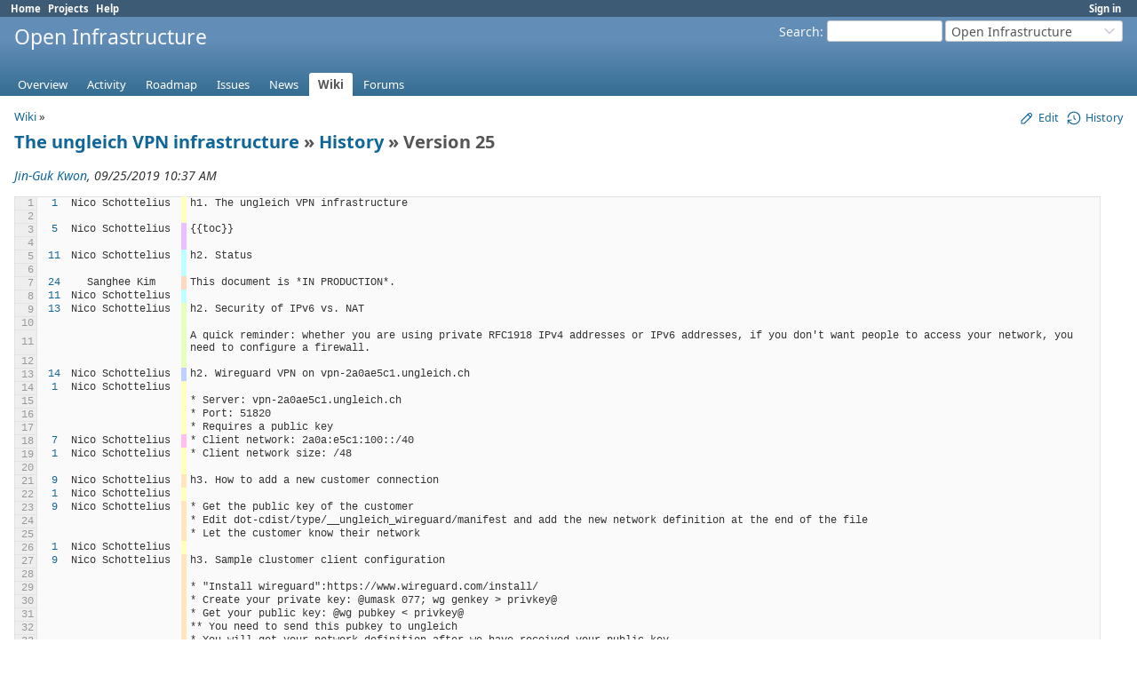

--- FILE ---
content_type: text/html; charset=utf-8
request_url: https://redmine.ungleich.ch/projects/open-infrastructure/wiki/The_ungleich_VPN_infrastructure/25/annotate
body_size: 6666
content:
<!DOCTYPE html>
<html lang="en">
<head>
<meta charset="utf-8" />
<title>Version 25 - History - The ungleich VPN infrastructure - Open Infrastructure - ungleich redmine</title>
<meta name="viewport" content="width=device-width, initial-scale=1">
<meta name="description" content="Redmine" />
<meta name="keywords" content="issue,bug,tracker" />
<meta name="csrf-param" content="authenticity_token" />
<meta name="csrf-token" content="Y8gA8f3hlfMEuNtIb_ebNVUyNc0do1NzLu7ZarCo4QPoH3MNAqy2GjzX2ROjtuWEZm4u9X5SbctadiY9nPrl-w" />
<link rel="shortcut icon" type="image/x-icon" href="/assets/favicon-0e291875.ico" />
<link rel="stylesheet" href="/assets/jquery/jquery-ui-1.13.2-70e53573.css" media="all" />
<link rel="stylesheet" href="/assets/tribute-5.1.3-c23a7bf2.css" media="all" />
<link rel="stylesheet" href="/assets/application-33e739e5.css" media="all" />
<link rel="stylesheet" href="/assets/responsive-194751d3.css" media="all" />

<script type="importmap" data-turbo-track="reload">{
  "imports": {
    "@rails/request.js": "/assets/requestjs-64720317.js",
    "application": "/assets/application-20c5ac24.js",
    "@hotwired/stimulus": "/assets/stimulus.min-7ea3d58b.js",
    "@hotwired/stimulus-loading": "/assets/stimulus-loading-25917588.js",
    "turndown": "/assets/turndown-93630580.js",
    "controllers/api_key_copy_controller": "/assets/controllers/api_key_copy_controller-75f835b3.js",
    "controllers/application": "/assets/controllers/application-fab29967.js",
    "controllers": "/assets/controllers/index-dfefe98d.js",
    "controllers/list_autofill_controller": "/assets/controllers/list_autofill_controller-5f013171.js",
    "controllers/quote_reply_controller": "/assets/controllers/quote_reply_controller-3e6a21f7.js",
    "controllers/sticky_issue_header_controller": "/assets/controllers/sticky_issue_header_controller-18502bbe.js"
  }
}</script>
<link rel="modulepreload" href="/assets/requestjs-64720317.js">
<link rel="modulepreload" href="/assets/application-20c5ac24.js">
<link rel="modulepreload" href="/assets/stimulus.min-7ea3d58b.js">
<link rel="modulepreload" href="/assets/stimulus-loading-25917588.js">
<link rel="modulepreload" href="/assets/turndown-93630580.js">
<link rel="modulepreload" href="/assets/controllers/api_key_copy_controller-75f835b3.js">
<link rel="modulepreload" href="/assets/controllers/application-fab29967.js">
<link rel="modulepreload" href="/assets/controllers/index-dfefe98d.js">
<link rel="modulepreload" href="/assets/controllers/list_autofill_controller-5f013171.js">
<link rel="modulepreload" href="/assets/controllers/quote_reply_controller-3e6a21f7.js">
<link rel="modulepreload" href="/assets/controllers/sticky_issue_header_controller-18502bbe.js">
<script type="module">import "application"</script>
<script src="/assets/jquery-3.7.1-ui-1.13.3-3ca148b8.js"></script>
<script src="/assets/rails-ujs-3de06f48.js"></script>
<script src="/assets/tribute-5.1.3.min-6c16c47a.js"></script><script src="/assets/tablesort-5.2.1.min-c6968762.js"></script>
<script src="/assets/tablesort-5.2.1.number.min-8a47560b.js"></script><script src="/assets/application-legacy-d7c89bc3.js"></script>
<script src="/assets/responsive-aa0cdb6f.js"></script>
<script>
//<![CDATA[
$(window).on('load', function(){ warnLeavingUnsaved('The current page contains unsaved text that will be lost if you leave this page.'); });
//]]>
</script>

<script>
//<![CDATA[
rm = window.rm || {};rm.I18n = rm.I18n || {};rm.I18n = Object.freeze({buttonCopy: 'Copy'});
//]]>
</script>
<script>
//<![CDATA[
rm = window.rm || {};rm.AutoComplete = rm.AutoComplete || {};rm.AutoComplete.dataSources = JSON.parse('{"issues":"/issues/auto_complete?project_id=open-infrastructure\u0026q=","wiki_pages":"/wiki_pages/auto_complete?project_id=open-infrastructure\u0026q="}');
//]]>
</script>

<!-- page specific tags -->
<link rel="stylesheet" href="/assets/scm-bd9fb4f2.css" media="screen" />
</head>
<body class="project-open-infrastructure has-main-menu controller-wiki action-annotate avatars-off" data-text-formatting="textile">

<div id="wrapper">

<div class="flyout-menu js-flyout-menu">

        <div class="flyout-menu__search">
            <form action="/projects/open-infrastructure/search" accept-charset="UTF-8" name="form-4d1c3448" method="get">
            <input type="hidden" name="wiki_pages" value="1" autocomplete="off" />
            <label class="search-magnifier search-magnifier--flyout" for="flyout-search"><svg class="s18 icon-svg" aria-hidden="true"><use href="/assets/icons-64cb2f36.svg#icon--search"></use></svg><span class="icon-label hidden">Search</span></label>
            <input type="text" name="q" id="flyout-search" class="small js-search-input" placeholder="Search" />
</form>        </div>


        <h3>Project</h3>
        <span class="js-project-menu"></span>

    <h3>General</h3>
    <span class="js-general-menu"></span>

    <span class="js-sidebar flyout-menu__sidebar"></span>

    <h3>Profile</h3>
    <span class="js-profile-menu"></span>

</div>


<div id="top-menu">
    <div id="account">
        <ul><li><a class="login" href="/login">Sign in</a></li></ul>    </div>
    
    <ul><li><a class="home" href="/">Home</a></li><li><a class="projects" href="/projects">Projects</a></li><li><a target="_blank" rel="noopener" class="help" href="https://www.redmine.org/guide">Help</a></li></ul></div>

<div id="header">

    <a href="#" class="mobile-toggle-button js-flyout-menu-toggle-button"></a>

    <div id="quick-search">
        <form action="/projects/open-infrastructure/search" accept-charset="UTF-8" name="form-d7c9bc2b" method="get">
        <input type="hidden" name="scope" value="subprojects" autocomplete="off" />
        <input type="hidden" name="wiki_pages" value="1" autocomplete="off" />
        <label for='q'>
          <a accesskey="4" href="/projects/open-infrastructure/search?scope=subprojects">Search</a>:
        </label>
        <input type="text" name="q" id="q" size="20" class="small" accesskey="f" data-auto-complete="true" />
</form>        <div id="project-jump" class="drdn"><span class="drdn-trigger">Open Infrastructure</span><div class="drdn-content"><div class="quick-search"><svg class="s18 icon-svg" aria-hidden="true"><use href="/assets/icons-64cb2f36.svg#icon--search"></use></svg><input type="text" name="q" id="projects-quick-search" value="" class="autocomplete" data-automcomplete-url="/projects/autocomplete.js?jump=wiki" autocomplete="off" /></div><div class="drdn-items projects selection"></div><div class="drdn-items all-projects selection"><a href="/projects?jump=wiki">All Projects</a></div></div></div>
    </div>

    <h1><span class="current-project">Open Infrastructure</span></h1>

    <div id="main-menu" class="tabs">
        <ul><li><a class="overview" href="/projects/open-infrastructure">Overview</a></li><li><a class="activity" href="/projects/open-infrastructure/activity">Activity</a></li><li><a class="roadmap" href="/projects/open-infrastructure/roadmap">Roadmap</a></li><li><a class="issues" href="/projects/open-infrastructure/issues">Issues</a></li><li><a class="news" href="/projects/open-infrastructure/news">News</a></li><li><a class="wiki selected" href="/projects/open-infrastructure/wiki">Wiki</a></li><li><a class="boards" href="/projects/open-infrastructure/boards">Forums</a></li></ul>
        <div class="tabs-buttons" style="display:none;">
            <button class="tab-left" onclick="moveTabLeft(this); return false;"></button>
            <button class="tab-right" onclick="moveTabRight(this); return false;"></button>
        </div>
    </div>
</div>

<div id="main" class="nosidebar">
  
    <div id="sidebar">
        <div id="sidebar-wrapper">
          
          
        </div>
    </div>

    <div id="content">
        
        <div class="contextual">
<a class="icon icon-edit" href="/projects/open-infrastructure/wiki/The_ungleich_VPN_infrastructure/edit"><svg class="s18 icon-svg" aria-hidden="true"><use href="/assets/icons-64cb2f36.svg#icon--edit"></use></svg><span class="icon-label">Edit</span></a>
<a class="icon icon-history" href="/projects/open-infrastructure/wiki/The_ungleich_VPN_infrastructure/history"><svg class="s18 icon-svg" aria-hidden="true"><use href="/assets/icons-64cb2f36.svg#icon--history"></use></svg><span class="icon-label">History</span></a>
</div>

<p class="breadcrumb"><a href="/projects/open-infrastructure/wiki/Wiki">Wiki</a> » </p>

<h2><a href="/projects/open-infrastructure/wiki/The_ungleich_VPN_infrastructure">The ungleich VPN infrastructure</a> &#187; <a href="/projects/open-infrastructure/wiki/The_ungleich_VPN_infrastructure/history">History</a> &#187; Version 25</h2>

<p>
  <em><a class="user active" href="/users/103">Jin-Guk Kwon</a>, 09/25/2019 10:37 AM </em><br />
  
</p>


<table class="filecontent annotate">
<tbody>
<tr class="bloc-0">
    <th class="line-num">1</th>
    <td class="revision"><a href="/projects/open-infrastructure/wiki/The_ungleich_VPN_infrastructure/1">1</a></td>
    <td class="author">Nico Schottelius</td>
    <td class="line-code"><pre>h1. The ungleich VPN infrastructure</pre></td>
</tr>
<tr class="bloc-0">
    <th class="line-num">2</th>
    <td class="revision"></td>
    <td class="author"></td>
    <td class="line-code"><pre></pre></td>
</tr>
<tr class="bloc-1">
    <th class="line-num">3</th>
    <td class="revision"><a href="/projects/open-infrastructure/wiki/The_ungleich_VPN_infrastructure/5">5</a></td>
    <td class="author">Nico Schottelius</td>
    <td class="line-code"><pre>{{toc}}</pre></td>
</tr>
<tr class="bloc-1">
    <th class="line-num">4</th>
    <td class="revision"></td>
    <td class="author"></td>
    <td class="line-code"><pre></pre></td>
</tr>
<tr class="bloc-2">
    <th class="line-num">5</th>
    <td class="revision"><a href="/projects/open-infrastructure/wiki/The_ungleich_VPN_infrastructure/11">11</a></td>
    <td class="author">Nico Schottelius</td>
    <td class="line-code"><pre>h2. Status</pre></td>
</tr>
<tr class="bloc-2">
    <th class="line-num">6</th>
    <td class="revision"></td>
    <td class="author"></td>
    <td class="line-code"><pre></pre></td>
</tr>
<tr class="bloc-3">
    <th class="line-num">7</th>
    <td class="revision"><a href="/projects/open-infrastructure/wiki/The_ungleich_VPN_infrastructure/24">24</a></td>
    <td class="author">Sanghee Kim</td>
    <td class="line-code"><pre>This document is *IN PRODUCTION*.</pre></td>
</tr>
<tr class="bloc-2">
    <th class="line-num">8</th>
    <td class="revision"><a href="/projects/open-infrastructure/wiki/The_ungleich_VPN_infrastructure/11">11</a></td>
    <td class="author">Nico Schottelius</td>
    <td class="line-code"><pre></pre></td>
</tr>
<tr class="bloc-4">
    <th class="line-num">9</th>
    <td class="revision"><a href="/projects/open-infrastructure/wiki/The_ungleich_VPN_infrastructure/13">13</a></td>
    <td class="author">Nico Schottelius</td>
    <td class="line-code"><pre>h2. Security of IPv6 vs. NAT</pre></td>
</tr>
<tr class="bloc-4">
    <th class="line-num">10</th>
    <td class="revision"></td>
    <td class="author"></td>
    <td class="line-code"><pre></pre></td>
</tr>
<tr class="bloc-4">
    <th class="line-num">11</th>
    <td class="revision"></td>
    <td class="author"></td>
    <td class="line-code"><pre>A quick reminder: whether you are using private RFC1918 IPv4 addresses or IPv6 addresses, if you don&#39;t want people to access your network, you need to configure a firewall.</pre></td>
</tr>
<tr class="bloc-4">
    <th class="line-num">12</th>
    <td class="revision"></td>
    <td class="author"></td>
    <td class="line-code"><pre></pre></td>
</tr>
<tr class="bloc-5">
    <th class="line-num">13</th>
    <td class="revision"><a href="/projects/open-infrastructure/wiki/The_ungleich_VPN_infrastructure/14">14</a></td>
    <td class="author">Nico Schottelius</td>
    <td class="line-code"><pre>h2. Wireguard VPN on vpn-2a0ae5c1.ungleich.ch</pre></td>
</tr>
<tr class="bloc-0">
    <th class="line-num">14</th>
    <td class="revision"><a href="/projects/open-infrastructure/wiki/The_ungleich_VPN_infrastructure/1">1</a></td>
    <td class="author">Nico Schottelius</td>
    <td class="line-code"><pre></pre></td>
</tr>
<tr class="bloc-0">
    <th class="line-num">15</th>
    <td class="revision"></td>
    <td class="author"></td>
    <td class="line-code"><pre>* Server: vpn-2a0ae5c1.ungleich.ch</pre></td>
</tr>
<tr class="bloc-0">
    <th class="line-num">16</th>
    <td class="revision"></td>
    <td class="author"></td>
    <td class="line-code"><pre>* Port: 51820</pre></td>
</tr>
<tr class="bloc-0">
    <th class="line-num">17</th>
    <td class="revision"></td>
    <td class="author"></td>
    <td class="line-code"><pre>* Requires a public key</pre></td>
</tr>
<tr class="bloc-6">
    <th class="line-num">18</th>
    <td class="revision"><a href="/projects/open-infrastructure/wiki/The_ungleich_VPN_infrastructure/7">7</a></td>
    <td class="author">Nico Schottelius</td>
    <td class="line-code"><pre>* Client network: 2a0a:e5c1:100::/40</pre></td>
</tr>
<tr class="bloc-0">
    <th class="line-num">19</th>
    <td class="revision"><a href="/projects/open-infrastructure/wiki/The_ungleich_VPN_infrastructure/1">1</a></td>
    <td class="author">Nico Schottelius</td>
    <td class="line-code"><pre>* Client network size: /48</pre></td>
</tr>
<tr class="bloc-0">
    <th class="line-num">20</th>
    <td class="revision"></td>
    <td class="author"></td>
    <td class="line-code"><pre></pre></td>
</tr>
<tr class="bloc-7">
    <th class="line-num">21</th>
    <td class="revision"><a href="/projects/open-infrastructure/wiki/The_ungleich_VPN_infrastructure/9">9</a></td>
    <td class="author">Nico Schottelius</td>
    <td class="line-code"><pre>h3. How to add a new customer connection</pre></td>
</tr>
<tr class="bloc-0">
    <th class="line-num">22</th>
    <td class="revision"><a href="/projects/open-infrastructure/wiki/The_ungleich_VPN_infrastructure/1">1</a></td>
    <td class="author">Nico Schottelius</td>
    <td class="line-code"><pre></pre></td>
</tr>
<tr class="bloc-7">
    <th class="line-num">23</th>
    <td class="revision"><a href="/projects/open-infrastructure/wiki/The_ungleich_VPN_infrastructure/9">9</a></td>
    <td class="author">Nico Schottelius</td>
    <td class="line-code"><pre>* Get the public key of the customer</pre></td>
</tr>
<tr class="bloc-7">
    <th class="line-num">24</th>
    <td class="revision"></td>
    <td class="author"></td>
    <td class="line-code"><pre>* Edit dot-cdist/type/__ungleich_wireguard/manifest and add the new network definition at the end of the file</pre></td>
</tr>
<tr class="bloc-7">
    <th class="line-num">25</th>
    <td class="revision"></td>
    <td class="author"></td>
    <td class="line-code"><pre>* Let the customer know their network</pre></td>
</tr>
<tr class="bloc-0">
    <th class="line-num">26</th>
    <td class="revision"><a href="/projects/open-infrastructure/wiki/The_ungleich_VPN_infrastructure/1">1</a></td>
    <td class="author">Nico Schottelius</td>
    <td class="line-code"><pre></pre></td>
</tr>
<tr class="bloc-7">
    <th class="line-num">27</th>
    <td class="revision"><a href="/projects/open-infrastructure/wiki/The_ungleich_VPN_infrastructure/9">9</a></td>
    <td class="author">Nico Schottelius</td>
    <td class="line-code"><pre>h3. Sample clustomer client configuration</pre></td>
</tr>
<tr class="bloc-7">
    <th class="line-num">28</th>
    <td class="revision"></td>
    <td class="author"></td>
    <td class="line-code"><pre></pre></td>
</tr>
<tr class="bloc-7">
    <th class="line-num">29</th>
    <td class="revision"></td>
    <td class="author"></td>
    <td class="line-code"><pre>* &quot;Install wireguard&quot;:https://www.wireguard.com/install/</pre></td>
</tr>
<tr class="bloc-7">
    <th class="line-num">30</th>
    <td class="revision"></td>
    <td class="author"></td>
    <td class="line-code"><pre>* Create your private key: @umask 077; wg genkey &gt; privkey@</pre></td>
</tr>
<tr class="bloc-7">
    <th class="line-num">31</th>
    <td class="revision"></td>
    <td class="author"></td>
    <td class="line-code"><pre>* Get your public key: @wg pubkey &lt; privkey@</pre></td>
</tr>
<tr class="bloc-7">
    <th class="line-num">32</th>
    <td class="revision"></td>
    <td class="author"></td>
    <td class="line-code"><pre>** You need to send this pubkey to ungleich</pre></td>
</tr>
<tr class="bloc-7">
    <th class="line-num">33</th>
    <td class="revision"></td>
    <td class="author"></td>
    <td class="line-code"><pre>* You will get your network definition after we have received your public key</pre></td>
</tr>
<tr class="bloc-7">
    <th class="line-num">34</th>
    <td class="revision"></td>
    <td class="author"></td>
    <td class="line-code"><pre>* Create /etc/wireguard/wg0.conf</pre></td>
</tr>
<tr class="bloc-7">
    <th class="line-num">35</th>
    <td class="revision"></td>
    <td class="author"></td>
    <td class="line-code"><pre></pre></td>
</tr>
<tr class="bloc-0">
    <th class="line-num">36</th>
    <td class="revision"><a href="/projects/open-infrastructure/wiki/The_ungleich_VPN_infrastructure/1">1</a></td>
    <td class="author">Nico Schottelius</td>
    <td class="line-code"><pre>&lt;pre&gt;</pre></td>
</tr>
<tr class="bloc-0">
    <th class="line-num">37</th>
    <td class="revision"></td>
    <td class="author"></td>
    <td class="line-code"><pre>[Interface]</pre></td>
</tr>
<tr class="bloc-0">
    <th class="line-num">38</th>
    <td class="revision"></td>
    <td class="author"></td>
    <td class="line-code"><pre>PrivateKey = YOURKEYHERE</pre></td>
</tr>
<tr class="bloc-8">
    <th class="line-num">39</th>
    <td class="revision"><a href="/projects/open-infrastructure/wiki/The_ungleich_VPN_infrastructure/12">12</a></td>
    <td class="author">Nico Schottelius</td>
    <td class="line-code"><pre>Address = YOURIPv6IPADDRESSHERE/48</pre></td>
</tr>
<tr class="bloc-0">
    <th class="line-num">40</th>
    <td class="revision"><a href="/projects/open-infrastructure/wiki/The_ungleich_VPN_infrastructure/1">1</a></td>
    <td class="author">Nico Schottelius</td>
    <td class="line-code"><pre>ListenPort = 51280</pre></td>
</tr>
<tr class="bloc-0">
    <th class="line-num">41</th>
    <td class="revision"></td>
    <td class="author"></td>
    <td class="line-code"><pre></pre></td>
</tr>
<tr class="bloc-0">
    <th class="line-num">42</th>
    <td class="revision"></td>
    <td class="author"></td>
    <td class="line-code"><pre>[Peer]</pre></td>
</tr>
<tr class="bloc-7">
    <th class="line-num">43</th>
    <td class="revision"><a href="/projects/open-infrastructure/wiki/The_ungleich_VPN_infrastructure/9">9</a></td>
    <td class="author">Nico Schottelius</td>
    <td class="line-code"><pre>PublicKey = hi60lGP+xEUQ+kVnqA7PlJAO1SVqTS1W36g0LhFP0xQ=</pre></td>
</tr>
<tr class="bloc-0">
    <th class="line-num">44</th>
    <td class="revision"><a href="/projects/open-infrastructure/wiki/The_ungleich_VPN_infrastructure/1">1</a></td>
    <td class="author">Nico Schottelius</td>
    <td class="line-code"><pre>Endpoint = vpn-2a0ae5c1.ungleich.ch:51820</pre></td>
</tr>
<tr class="bloc-0">
    <th class="line-num">45</th>
    <td class="revision"></td>
    <td class="author"></td>
    <td class="line-code"><pre>AllowedIPs = ::/0</pre></td>
</tr>
<tr class="bloc-0">
    <th class="line-num">46</th>
    <td class="revision"></td>
    <td class="author"></td>
    <td class="line-code"><pre>&lt;/pre&gt;</pre></td>
</tr>
<tr class="bloc-0">
    <th class="line-num">47</th>
    <td class="revision"></td>
    <td class="author"></td>
    <td class="line-code"><pre></pre></td>
</tr>
<tr class="bloc-9">
    <th class="line-num">48</th>
    <td class="revision"><a href="/projects/open-infrastructure/wiki/The_ungleich_VPN_infrastructure/19">19</a></td>
    <td class="author">Nico Schottelius</td>
    <td class="line-code"><pre>* *ONLY change* the PrivateKey and the Address entries.</pre></td>
</tr>
<tr class="bloc-9">
    <th class="line-num">49</th>
    <td class="revision"></td>
    <td class="author"></td>
    <td class="line-code"><pre>* *ALL other entries* (especially PublicKey, Endpoint and AllowedIPs) need to *stay as is*</pre></td>
</tr>
<tr class="bloc-9">
    <th class="line-num">50</th>
    <td class="revision"></td>
    <td class="author"></td>
    <td class="line-code"><pre></pre></td>
</tr>
<tr class="bloc-5">
    <th class="line-num">51</th>
    <td class="revision"><a href="/projects/open-infrastructure/wiki/The_ungleich_VPN_infrastructure/14">14</a></td>
    <td class="author">Nico Schottelius</td>
    <td class="line-code"><pre>h3. How to setup the VPN (the easy way)</pre></td>
</tr>
<tr class="bloc-5">
    <th class="line-num">52</th>
    <td class="revision"></td>
    <td class="author"></td>
    <td class="line-code"><pre></pre></td>
</tr>
<tr class="bloc-5">
    <th class="line-num">53</th>
    <td class="revision"></td>
    <td class="author"></td>
    <td class="line-code"><pre>Once you have created the configuration, you can simply call</pre></td>
</tr>
<tr class="bloc-5">
    <th class="line-num">54</th>
    <td class="revision"></td>
    <td class="author"></td>
    <td class="line-code"><pre></pre></td>
</tr>
<tr class="bloc-5">
    <th class="line-num">55</th>
    <td class="revision"></td>
    <td class="author"></td>
    <td class="line-code"><pre>&lt;pre&gt;</pre></td>
</tr>
<tr class="bloc-5">
    <th class="line-num">56</th>
    <td class="revision"></td>
    <td class="author"></td>
    <td class="line-code"><pre>wg-quick up wg0</pre></td>
</tr>
<tr class="bloc-5">
    <th class="line-num">57</th>
    <td class="revision"></td>
    <td class="author"></td>
    <td class="line-code"><pre>&lt;/pre&gt;</pre></td>
</tr>
<tr class="bloc-5">
    <th class="line-num">58</th>
    <td class="revision"></td>
    <td class="author"></td>
    <td class="line-code"><pre></pre></td>
</tr>
<tr class="bloc-5">
    <th class="line-num">59</th>
    <td class="revision"></td>
    <td class="author"></td>
    <td class="line-code"><pre>And to stop the VPN, you can use</pre></td>
</tr>
<tr class="bloc-5">
    <th class="line-num">60</th>
    <td class="revision"></td>
    <td class="author"></td>
    <td class="line-code"><pre></pre></td>
</tr>
<tr class="bloc-5">
    <th class="line-num">61</th>
    <td class="revision"></td>
    <td class="author"></td>
    <td class="line-code"><pre>&lt;pre&gt;</pre></td>
</tr>
<tr class="bloc-5">
    <th class="line-num">62</th>
    <td class="revision"></td>
    <td class="author"></td>
    <td class="line-code"><pre>wg-quick down wg0</pre></td>
</tr>
<tr class="bloc-5">
    <th class="line-num">63</th>
    <td class="revision"></td>
    <td class="author"></td>
    <td class="line-code"><pre>&lt;/pre&gt;</pre></td>
</tr>
<tr class="bloc-5">
    <th class="line-num">64</th>
    <td class="revision"></td>
    <td class="author"></td>
    <td class="line-code"><pre></pre></td>
</tr>
<tr class="bloc-5">
    <th class="line-num">65</th>
    <td class="revision"></td>
    <td class="author"></td>
    <td class="line-code"><pre></pre></td>
</tr>
<tr class="bloc-5">
    <th class="line-num">66</th>
    <td class="revision"></td>
    <td class="author"></td>
    <td class="line-code"><pre>h3. How to setup the VPN (the manual way)</pre></td>
</tr>
<tr class="bloc-5">
    <th class="line-num">67</th>
    <td class="revision"></td>
    <td class="author"></td>
    <td class="line-code"><pre></pre></td>
</tr>
<tr class="bloc-5">
    <th class="line-num">68</th>
    <td class="revision"></td>
    <td class="author"></td>
    <td class="line-code"><pre></pre></td>
</tr>
<tr class="bloc-0">
    <th class="line-num">69</th>
    <td class="revision"><a href="/projects/open-infrastructure/wiki/The_ungleich_VPN_infrastructure/1">1</a></td>
    <td class="author">Nico Schottelius</td>
    <td class="line-code"><pre>Commands for setting it up</pre></td>
</tr>
<tr class="bloc-0">
    <th class="line-num">70</th>
    <td class="revision"></td>
    <td class="author"></td>
    <td class="line-code"><pre></pre></td>
</tr>
<tr class="bloc-0">
    <th class="line-num">71</th>
    <td class="revision"></td>
    <td class="author"></td>
    <td class="line-code"><pre>&lt;pre&gt;</pre></td>
</tr>
<tr class="bloc-0">
    <th class="line-num">72</th>
    <td class="revision"></td>
    <td class="author"></td>
    <td class="line-code"><pre>MY_NET=2a0a:e5c1:XXXX::1/48</pre></td>
</tr>
<tr class="bloc-0">
    <th class="line-num">73</th>
    <td class="revision"></td>
    <td class="author"></td>
    <td class="line-code"><pre></pre></td>
</tr>
<tr class="bloc-0">
    <th class="line-num">74</th>
    <td class="revision"></td>
    <td class="author"></td>
    <td class="line-code"><pre>ip link add dev wg0 type wireguard</pre></td>
</tr>
<tr class="bloc-0">
    <th class="line-num">75</th>
    <td class="revision"></td>
    <td class="author"></td>
    <td class="line-code"><pre></pre></td>
</tr>
<tr class="bloc-0">
    <th class="line-num">76</th>
    <td class="revision"></td>
    <td class="author"></td>
    <td class="line-code"><pre># Replace with your range</pre></td>
</tr>
<tr class="bloc-0">
    <th class="line-num">77</th>
    <td class="revision"></td>
    <td class="author"></td>
    <td class="line-code"><pre>ip addr add $MY_NET dev wg0</pre></td>
</tr>
<tr class="bloc-0">
    <th class="line-num">78</th>
    <td class="revision"></td>
    <td class="author"></td>
    <td class="line-code"><pre></pre></td>
</tr>
<tr class="bloc-8">
    <th class="line-num">79</th>
    <td class="revision"><a href="/projects/open-infrastructure/wiki/The_ungleich_VPN_infrastructure/12">12</a></td>
    <td class="author">Nico Schottelius</td>
    <td class="line-code"><pre># Add routing</pre></td>
</tr>
<tr class="bloc-5">
    <th class="line-num">80</th>
    <td class="revision"><a href="/projects/open-infrastructure/wiki/The_ungleich_VPN_infrastructure/14">14</a></td>
    <td class="author">Nico Schottelius</td>
    <td class="line-code"><pre>ip route add 2a0a:e5c1::/32 dev wg0</pre></td>
</tr>
<tr class="bloc-0">
    <th class="line-num">81</th>
    <td class="revision"><a href="/projects/open-infrastructure/wiki/The_ungleich_VPN_infrastructure/1">1</a></td>
    <td class="author">Nico Schottelius</td>
    <td class="line-code"><pre>ip route add ::/0 via 2a0a:e5c1:100::1</pre></td>
</tr>
<tr class="bloc-0">
    <th class="line-num">82</th>
    <td class="revision"></td>
    <td class="author"></td>
    <td class="line-code"><pre></pre></td>
</tr>
<tr class="bloc-8">
    <th class="line-num">83</th>
    <td class="revision"><a href="/projects/open-infrastructure/wiki/The_ungleich_VPN_infrastructure/12">12</a></td>
    <td class="author">Nico Schottelius</td>
    <td class="line-code"><pre># Configure the interface</pre></td>
</tr>
<tr class="bloc-8">
    <th class="line-num">84</th>
    <td class="revision"></td>
    <td class="author"></td>
    <td class="line-code"><pre>wg setconf wg0 /etc/wireguard/wg0.conf</pre></td>
</tr>
<tr class="bloc-0">
    <th class="line-num">85</th>
    <td class="revision"><a href="/projects/open-infrastructure/wiki/The_ungleich_VPN_infrastructure/1">1</a></td>
    <td class="author">Nico Schottelius</td>
    <td class="line-code"><pre></pre></td>
</tr>
<tr class="bloc-8">
    <th class="line-num">86</th>
    <td class="revision"><a href="/projects/open-infrastructure/wiki/The_ungleich_VPN_infrastructure/12">12</a></td>
    <td class="author">Nico Schottelius</td>
    <td class="line-code"><pre># Bring it up</pre></td>
</tr>
<tr class="bloc-8">
    <th class="line-num">87</th>
    <td class="revision"></td>
    <td class="author"></td>
    <td class="line-code"><pre>ip link set wg0 up</pre></td>
</tr>
<tr class="bloc-8">
    <th class="line-num">88</th>
    <td class="revision"></td>
    <td class="author"></td>
    <td class="line-code"><pre>&lt;/pre&gt;</pre></td>
</tr>
<tr class="bloc-8">
    <th class="line-num">89</th>
    <td class="revision"></td>
    <td class="author"></td>
    <td class="line-code"><pre></pre></td>
</tr>
<tr class="bloc-10">
    <th class="line-num">90</th>
    <td class="revision"><a href="/projects/open-infrastructure/wiki/The_ungleich_VPN_infrastructure/15">15</a></td>
    <td class="author">Nico Schottelius</td>
    <td class="line-code"><pre>h3. About usable IPv6 addresses</pre></td>
</tr>
<tr class="bloc-0">
    <th class="line-num">91</th>
    <td class="revision"><a href="/projects/open-infrastructure/wiki/The_ungleich_VPN_infrastructure/1">1</a></td>
    <td class="author">Nico Schottelius</td>
    <td class="line-code"><pre></pre></td>
</tr>
<tr class="bloc-10">
    <th class="line-num">92</th>
    <td class="revision"><a href="/projects/open-infrastructure/wiki/The_ungleich_VPN_infrastructure/15">15</a></td>
    <td class="author">Nico Schottelius</td>
    <td class="line-code"><pre>We route a /48 to everyone. Even though technically possible, you should not use the *zero address* of your network, as it is reserved for reaching all routers.</pre></td>
</tr>
<tr class="bloc-10">
    <th class="line-num">93</th>
    <td class="revision"></td>
    <td class="author"></td>
    <td class="line-code"><pre>I.e. if your IPv6 network was 2a0a:e5c1:101::/48, don&#39;t use 2a0a:e5c1:101::. The reason for this is that all routers (devices that have ip forwarding enabled) for this network</pre></td>
</tr>
<tr class="bloc-10">
    <th class="line-num">94</th>
    <td class="revision"></td>
    <td class="author"></td>
    <td class="line-code"><pre>are supposed to answer on this address.</pre></td>
</tr>
<tr class="bloc-10">
    <th class="line-num">95</th>
    <td class="revision"></td>
    <td class="author"></td>
    <td class="line-code"><pre></pre></td>
</tr>
<tr class="bloc-10">
    <th class="line-num">96</th>
    <td class="revision"></td>
    <td class="author"></td>
    <td class="line-code"><pre>In other words, in your wg0.conf use:</pre></td>
</tr>
<tr class="bloc-10">
    <th class="line-num">97</th>
    <td class="revision"></td>
    <td class="author"></td>
    <td class="line-code"><pre></pre></td>
</tr>
<tr class="bloc-10">
    <th class="line-num">98</th>
    <td class="revision"></td>
    <td class="author"></td>
    <td class="line-code"><pre>&lt;pre&gt;</pre></td>
</tr>
<tr class="bloc-10">
    <th class="line-num">99</th>
    <td class="revision"></td>
    <td class="author"></td>
    <td class="line-code"><pre>[Interface]</pre></td>
</tr>
<tr class="bloc-10">
    <th class="line-num">100</th>
    <td class="revision"></td>
    <td class="author"></td>
    <td class="line-code"><pre>...</pre></td>
</tr>
<tr class="bloc-10">
    <th class="line-num">101</th>
    <td class="revision"></td>
    <td class="author"></td>
    <td class="line-code"><pre>Address = 2a0a:e5c1:101::42/48</pre></td>
</tr>
<tr class="bloc-10">
    <th class="line-num">102</th>
    <td class="revision"></td>
    <td class="author"></td>
    <td class="line-code"><pre>&lt;/pre&gt;</pre></td>
</tr>
<tr class="bloc-10">
    <th class="line-num">103</th>
    <td class="revision"></td>
    <td class="author"></td>
    <td class="line-code"><pre></pre></td>
</tr>
<tr class="bloc-10">
    <th class="line-num">104</th>
    <td class="revision"></td>
    <td class="author"></td>
    <td class="line-code"><pre>Do *NOT* use:</pre></td>
</tr>
<tr class="bloc-10">
    <th class="line-num">105</th>
    <td class="revision"></td>
    <td class="author"></td>
    <td class="line-code"><pre></pre></td>
</tr>
<tr class="bloc-10">
    <th class="line-num">106</th>
    <td class="revision"></td>
    <td class="author"></td>
    <td class="line-code"><pre>&lt;pre&gt;</pre></td>
</tr>
<tr class="bloc-10">
    <th class="line-num">107</th>
    <td class="revision"></td>
    <td class="author"></td>
    <td class="line-code"><pre>[Interface]</pre></td>
</tr>
<tr class="bloc-10">
    <th class="line-num">108</th>
    <td class="revision"></td>
    <td class="author"></td>
    <td class="line-code"><pre>...</pre></td>
</tr>
<tr class="bloc-10">
    <th class="line-num">109</th>
    <td class="revision"></td>
    <td class="author"></td>
    <td class="line-code"><pre># Don&#39;t use this</pre></td>
</tr>
<tr class="bloc-10">
    <th class="line-num">110</th>
    <td class="revision"></td>
    <td class="author"></td>
    <td class="line-code"><pre>Address = 2a0a:e5c1:101::/48</pre></td>
</tr>
<tr class="bloc-10">
    <th class="line-num">111</th>
    <td class="revision"></td>
    <td class="author"></td>
    <td class="line-code"><pre>&lt;/pre&gt;</pre></td>
</tr>
<tr class="bloc-10">
    <th class="line-num">112</th>
    <td class="revision"></td>
    <td class="author"></td>
    <td class="line-code"><pre></pre></td>
</tr>
<tr class="bloc-10">
    <th class="line-num">113</th>
    <td class="revision"></td>
    <td class="author"></td>
    <td class="line-code"><pre></pre></td>
</tr>
<tr class="bloc-5">
    <th class="line-num">114</th>
    <td class="revision"><a href="/projects/open-infrastructure/wiki/The_ungleich_VPN_infrastructure/14">14</a></td>
    <td class="author">Nico Schottelius</td>
    <td class="line-code"><pre>h3. How to debug</pre></td>
</tr>
<tr class="bloc-0">
    <th class="line-num">115</th>
    <td class="revision"><a href="/projects/open-infrastructure/wiki/The_ungleich_VPN_infrastructure/1">1</a></td>
    <td class="author">Nico Schottelius</td>
    <td class="line-code"><pre></pre></td>
</tr>
<tr class="bloc-5">
    <th class="line-num">116</th>
    <td class="revision"><a href="/projects/open-infrastructure/wiki/The_ungleich_VPN_infrastructure/14">14</a></td>
    <td class="author">Nico Schottelius</td>
    <td class="line-code"><pre>* wg show # Show configuration</pre></td>
</tr>
<tr class="bloc-5">
    <th class="line-num">117</th>
    <td class="revision"></td>
    <td class="author"></td>
    <td class="line-code"><pre>* ping 2a0a:e5c1:100::1 # Try to ping the gateway</pre></td>
</tr>
<tr class="bloc-10">
    <th class="line-num">118</th>
    <td class="revision"><a href="/projects/open-infrastructure/wiki/The_ungleich_VPN_infrastructure/15">15</a></td>
    <td class="author">Nico Schottelius</td>
    <td class="line-code"><pre></pre></td>
</tr>
<tr class="bloc-11">
    <th class="line-num">119</th>
    <td class="revision"><a href="/projects/open-infrastructure/wiki/The_ungleich_VPN_infrastructure/16">16</a></td>
    <td class="author">Nico Schottelius</td>
    <td class="line-code"><pre>If you want to send us your configuration, you should remove your private key from wg0.conf.</pre></td>
</tr>
<tr class="bloc-11">
    <th class="line-num">120</th>
    <td class="revision"></td>
    <td class="author"></td>
    <td class="line-code"><pre>Under Linux/BSD/MacOS you can do that as follows:</pre></td>
</tr>
<tr class="bloc-11">
    <th class="line-num">121</th>
    <td class="revision"></td>
    <td class="author"></td>
    <td class="line-code"><pre></pre></td>
</tr>
<tr class="bloc-11">
    <th class="line-num">122</th>
    <td class="revision"></td>
    <td class="author"></td>
    <td class="line-code"><pre>&lt;pre&gt;</pre></td>
</tr>
<tr class="bloc-11">
    <th class="line-num">123</th>
    <td class="revision"></td>
    <td class="author"></td>
    <td class="line-code"><pre>cat /etc/wireguard/wg0.conf  | sed &#39;s/\(PrivateKey =\).*/\1 MYPRIVATEKEY/&#39;</pre></td>
</tr>
<tr class="bloc-11">
    <th class="line-num">124</th>
    <td class="revision"></td>
    <td class="author"></td>
    <td class="line-code"><pre>&lt;/pre&gt;</pre></td>
</tr>
<tr class="bloc-11">
    <th class="line-num">125</th>
    <td class="revision"></td>
    <td class="author"></td>
    <td class="line-code"><pre></pre></td>
</tr>
<tr class="bloc-11">
    <th class="line-num">126</th>
    <td class="revision"></td>
    <td class="author"></td>
    <td class="line-code"><pre>The result could look as follows:</pre></td>
</tr>
<tr class="bloc-11">
    <th class="line-num">127</th>
    <td class="revision"></td>
    <td class="author"></td>
    <td class="line-code"><pre></pre></td>
</tr>
<tr class="bloc-11">
    <th class="line-num">128</th>
    <td class="revision"></td>
    <td class="author"></td>
    <td class="line-code"><pre>&lt;pre&gt;</pre></td>
</tr>
<tr class="bloc-11">
    <th class="line-num">129</th>
    <td class="revision"></td>
    <td class="author"></td>
    <td class="line-code"><pre>root@line:~# cat /etc/wireguard/wg0.conf  | sed &#39;s/\(PrivateKey =\).*/\1 MYPRIVATEKEY/&#39;</pre></td>
</tr>
<tr class="bloc-11">
    <th class="line-num">130</th>
    <td class="revision"></td>
    <td class="author"></td>
    <td class="line-code"><pre>[Interface]</pre></td>
</tr>
<tr class="bloc-11">
    <th class="line-num">131</th>
    <td class="revision"></td>
    <td class="author"></td>
    <td class="line-code"><pre>PrivateKey = MYPRIVATEKEY</pre></td>
</tr>
<tr class="bloc-11">
    <th class="line-num">132</th>
    <td class="revision"></td>
    <td class="author"></td>
    <td class="line-code"><pre>ListenPort = 51280</pre></td>
</tr>
<tr class="bloc-11">
    <th class="line-num">133</th>
    <td class="revision"></td>
    <td class="author"></td>
    <td class="line-code"><pre>Address = 2a0a:e5c1:101::42/48</pre></td>
</tr>
<tr class="bloc-11">
    <th class="line-num">134</th>
    <td class="revision"></td>
    <td class="author"></td>
    <td class="line-code"><pre>#DNS = 2a0a:e5c0::3, 2a0a:e5c0::4</pre></td>
</tr>
<tr class="bloc-11">
    <th class="line-num">135</th>
    <td class="revision"></td>
    <td class="author"></td>
    <td class="line-code"><pre></pre></td>
</tr>
<tr class="bloc-11">
    <th class="line-num">136</th>
    <td class="revision"></td>
    <td class="author"></td>
    <td class="line-code"><pre>[Peer]</pre></td>
</tr>
<tr class="bloc-11">
    <th class="line-num">137</th>
    <td class="revision"></td>
    <td class="author"></td>
    <td class="line-code"><pre>PublicKey = hi60lGP+xEUQ+kVnqA7PlJAO1SVqTS1W36g0LhFP0xQ=</pre></td>
</tr>
<tr class="bloc-11">
    <th class="line-num">138</th>
    <td class="revision"></td>
    <td class="author"></td>
    <td class="line-code"><pre>Endpoint = vpn-2a0ae5c1.ungleich.ch:51820</pre></td>
</tr>
<tr class="bloc-11">
    <th class="line-num">139</th>
    <td class="revision"></td>
    <td class="author"></td>
    <td class="line-code"><pre>AllowedIPs = ::/0</pre></td>
</tr>
<tr class="bloc-11">
    <th class="line-num">140</th>
    <td class="revision"></td>
    <td class="author"></td>
    <td class="line-code"><pre>&lt;/pre&gt;</pre></td>
</tr>
<tr class="bloc-11">
    <th class="line-num">141</th>
    <td class="revision"></td>
    <td class="author"></td>
    <td class="line-code"><pre></pre></td>
</tr>
<tr class="bloc-10">
    <th class="line-num">142</th>
    <td class="revision"><a href="/projects/open-infrastructure/wiki/The_ungleich_VPN_infrastructure/15">15</a></td>
    <td class="author">Nico Schottelius</td>
    <td class="line-code"><pre></pre></td>
</tr>
<tr class="bloc-0">
    <th class="line-num">143</th>
    <td class="revision"><a href="/projects/open-infrastructure/wiki/The_ungleich_VPN_infrastructure/6">6</a></td>
    <td class="author">Nico Schottelius</td>
    <td class="line-code"><pre></pre></td>
</tr>
<tr class="bloc-0">
    <th class="line-num">144</th>
    <td class="revision"></td>
    <td class="author"></td>
    <td class="line-code"><pre>h3. Sample server configuration</pre></td>
</tr>
<tr class="bloc-0">
    <th class="line-num">145</th>
    <td class="revision"><a href="/projects/open-infrastructure/wiki/The_ungleich_VPN_infrastructure/1">1</a></td>
    <td class="author">Nico Schottelius</td>
    <td class="line-code"><pre></pre></td>
</tr>
<tr class="bloc-1">
    <th class="line-num">146</th>
    <td class="revision"><a href="/projects/open-infrastructure/wiki/The_ungleich_VPN_infrastructure/10">10</a></td>
    <td class="author">Nico Schottelius</td>
    <td class="line-code"><pre>This is just for reference - as a client you don&#39;t need this configuration</pre></td>
</tr>
<tr class="bloc-1">
    <th class="line-num">147</th>
    <td class="revision"></td>
    <td class="author"></td>
    <td class="line-code"><pre></pre></td>
</tr>
<tr class="bloc-0">
    <th class="line-num">148</th>
    <td class="revision"><a href="/projects/open-infrastructure/wiki/The_ungleich_VPN_infrastructure/6">6</a></td>
    <td class="author">Nico Schottelius</td>
    <td class="line-code"><pre>/etc/wireguard/wg0.conf:</pre></td>
</tr>
<tr class="bloc-0">
    <th class="line-num">149</th>
    <td class="revision"></td>
    <td class="author"></td>
    <td class="line-code"><pre></pre></td>
</tr>
<tr class="bloc-0">
    <th class="line-num">150</th>
    <td class="revision"></td>
    <td class="author"></td>
    <td class="line-code"><pre>&lt;pre&gt;</pre></td>
</tr>
<tr class="bloc-0">
    <th class="line-num">151</th>
    <td class="revision"></td>
    <td class="author"></td>
    <td class="line-code"><pre>[Interface]</pre></td>
</tr>
<tr class="bloc-0">
    <th class="line-num">152</th>
    <td class="revision"></td>
    <td class="author"></td>
    <td class="line-code"><pre>ListenPort = 51820</pre></td>
</tr>
<tr class="bloc-6">
    <th class="line-num">153</th>
    <td class="revision"><a href="/projects/open-infrastructure/wiki/The_ungleich_VPN_infrastructure/7">7</a></td>
    <td class="author">Nico Schottelius</td>
    <td class="line-code"><pre>PrivateKey = SERVERKEYHERE</pre></td>
</tr>
<tr class="bloc-0">
    <th class="line-num">154</th>
    <td class="revision"><a href="/projects/open-infrastructure/wiki/The_ungleich_VPN_infrastructure/6">6</a></td>
    <td class="author">Nico Schottelius</td>
    <td class="line-code"><pre></pre></td>
</tr>
<tr class="bloc-0">
    <th class="line-num">155</th>
    <td class="revision"></td>
    <td class="author"></td>
    <td class="line-code"><pre># Nico, 2019-01-23</pre></td>
</tr>
<tr class="bloc-0">
    <th class="line-num">156</th>
    <td class="revision"></td>
    <td class="author"></td>
    <td class="line-code"><pre>[Peer]</pre></td>
</tr>
<tr class="bloc-0">
    <th class="line-num">157</th>
    <td class="revision"></td>
    <td class="author"></td>
    <td class="line-code"><pre>PublicKey = kL1S/Ipq6NkFf1MAsNRou4b9VoUsnnb4ZxgiBrH0zA8=</pre></td>
</tr>
<tr class="bloc-0">
    <th class="line-num">158</th>
    <td class="revision"></td>
    <td class="author"></td>
    <td class="line-code"><pre>AllowedIPs = 2a0a:e5c1:101::/48</pre></td>
</tr>
<tr class="bloc-0">
    <th class="line-num">159</th>
    <td class="revision"></td>
    <td class="author"></td>
    <td class="line-code"><pre></pre></td>
</tr>
<tr class="bloc-0">
    <th class="line-num">160</th>
    <td class="revision"></td>
    <td class="author"></td>
    <td class="line-code"><pre># Customer networks below</pre></td>
</tr>
<tr class="bloc-0">
    <th class="line-num">161</th>
    <td class="revision"></td>
    <td class="author"></td>
    <td class="line-code"><pre># ...</pre></td>
</tr>
<tr class="bloc-0">
    <th class="line-num">162</th>
    <td class="revision"></td>
    <td class="author"></td>
    <td class="line-code"><pre>&lt;/pre&gt;</pre></td>
</tr>
<tr class="bloc-0">
    <th class="line-num">163</th>
    <td class="revision"></td>
    <td class="author"></td>
    <td class="line-code"><pre></pre></td>
</tr>
<tr class="bloc-0">
    <th class="line-num">164</th>
    <td class="revision"></td>
    <td class="author"></td>
    <td class="line-code"><pre>Sample server rc.local:</pre></td>
</tr>
<tr class="bloc-0">
    <th class="line-num">165</th>
    <td class="revision"></td>
    <td class="author"></td>
    <td class="line-code"><pre></pre></td>
</tr>
<tr class="bloc-0">
    <th class="line-num">166</th>
    <td class="revision"></td>
    <td class="author"></td>
    <td class="line-code"><pre>&lt;pre&gt;</pre></td>
</tr>
<tr class="bloc-0">
    <th class="line-num">167</th>
    <td class="revision"></td>
    <td class="author"></td>
    <td class="line-code"><pre>ip link add dev wg0 type wireguard</pre></td>
</tr>
<tr class="bloc-0">
    <th class="line-num">168</th>
    <td class="revision"></td>
    <td class="author"></td>
    <td class="line-code"><pre>ip addr add 2a0a:e5c1:100::1/40 dev wg0</pre></td>
</tr>
<tr class="bloc-0">
    <th class="line-num">169</th>
    <td class="revision"></td>
    <td class="author"></td>
    <td class="line-code"><pre>wg setconf wg0 /etc/wireguard/wg0.conf</pre></td>
</tr>
<tr class="bloc-0">
    <th class="line-num">170</th>
    <td class="revision"></td>
    <td class="author"></td>
    <td class="line-code"><pre>ip link set wg0 up</pre></td>
</tr>
<tr class="bloc-0">
    <th class="line-num">171</th>
    <td class="revision"></td>
    <td class="author"></td>
    <td class="line-code"><pre></pre></td>
</tr>
<tr class="bloc-0">
    <th class="line-num">172</th>
    <td class="revision"><a href="/projects/open-infrastructure/wiki/The_ungleich_VPN_infrastructure/1">1</a></td>
    <td class="author">Nico Schottelius</td>
    <td class="line-code"><pre>&lt;/pre&gt;</pre></td>
</tr>
<tr class="bloc-0">
    <th class="line-num">173</th>
    <td class="revision"></td>
    <td class="author"></td>
    <td class="line-code"><pre></pre></td>
</tr>
<tr class="bloc-2">
    <th class="line-num">174</th>
    <td class="revision"><a href="/projects/open-infrastructure/wiki/The_ungleich_VPN_infrastructure/20">20</a></td>
    <td class="author">Jin-Guk Kwon</td>
    <td class="line-code"><pre>h3. How to config wireguard on mobile phone(android / ios)</pre></td>
</tr>
<tr class="bloc-2">
    <th class="line-num">175</th>
    <td class="revision"></td>
    <td class="author"></td>
    <td class="line-code"><pre></pre></td>
</tr>
<tr class="bloc-2">
    <th class="line-num">176</th>
    <td class="revision"></td>
    <td class="author"></td>
    <td class="line-code"><pre>&lt;pre&gt;</pre></td>
</tr>
<tr class="bloc-2">
    <th class="line-num">177</th>
    <td class="revision"></td>
    <td class="author"></td>
    <td class="line-code"><pre>You should fill out DNS field.</pre></td>
</tr>
<tr class="bloc-3">
    <th class="line-num">178</th>
    <td class="revision"><a href="/projects/open-infrastructure/wiki/The_ungleich_VPN_infrastructure/22">22</a></td>
    <td class="author">Jin-Guk Kwon</td>
    <td class="line-code"><pre>ex) for ipv6 DNS ==&gt; 2a0a:e5c0::3 or 2a0a:e5c0::4</pre></td>
</tr>
<tr class="bloc-2">
    <th class="line-num">179</th>
    <td class="revision"><a href="/projects/open-infrastructure/wiki/The_ungleich_VPN_infrastructure/20">20</a></td>
    <td class="author">Jin-Guk Kwon</td>
    <td class="line-code"><pre>and you should assgin phone own IP.</pre></td>
</tr>
<tr class="bloc-2">
    <th class="line-num">180</th>
    <td class="revision"></td>
    <td class="author"></td>
    <td class="line-code"><pre>ex) laptop Address = 2a0a:e5c1:101::42/48</pre></td>
</tr>
<tr class="bloc-4">
    <th class="line-num">181</th>
    <td class="revision"><a href="/projects/open-infrastructure/wiki/The_ungleich_VPN_infrastructure/21">21</a></td>
    <td class="author">Jin-Guk Kwon</td>
    <td class="line-code"><pre>    phone Address = 2a0a:e5c1:101::43/48</pre></td>
</tr>
<tr class="bloc-4">
    <th class="line-num">182</th>
    <td class="revision"></td>
    <td class="author"></td>
    <td class="line-code"><pre>another things are same as client&#39;s configutaion.</pre></td>
</tr>
<tr class="bloc-2">
    <th class="line-num">183</th>
    <td class="revision"><a href="/projects/open-infrastructure/wiki/The_ungleich_VPN_infrastructure/20">20</a></td>
    <td class="author">Jin-Guk Kwon</td>
    <td class="line-code"><pre>&lt;/pre&gt;</pre></td>
</tr>
<tr class="bloc-2">
    <th class="line-num">184</th>
    <td class="revision"></td>
    <td class="author"></td>
    <td class="line-code"><pre></pre></td>
</tr>
<tr class="bloc-5">
    <th class="line-num">185</th>
    <td class="revision"><a href="/projects/open-infrastructure/wiki/The_ungleich_VPN_infrastructure/25">25</a></td>
    <td class="author">Jin-Guk Kwon</td>
    <td class="line-code"><pre>h3. How to config wireguard IPv6 DNS(if you can&#39;t find DNS name)</pre></td>
</tr>
<tr class="bloc-5">
    <th class="line-num">186</th>
    <td class="revision"></td>
    <td class="author"></td>
    <td class="line-code"><pre></pre></td>
</tr>
<tr class="bloc-5">
    <th class="line-num">187</th>
    <td class="revision"></td>
    <td class="author"></td>
    <td class="line-code"><pre>&lt;pre&gt;</pre></td>
</tr>
<tr class="bloc-5">
    <th class="line-num">188</th>
    <td class="revision"></td>
    <td class="author"></td>
    <td class="line-code"><pre>You should fill out DNS field.</pre></td>
</tr>
<tr class="bloc-5">
    <th class="line-num">189</th>
    <td class="revision"></td>
    <td class="author"></td>
    <td class="line-code"><pre>ex) for ipv6 DNS ==&gt; 2a0a:e5c0::3 or 2a0a:e5c0::4</pre></td>
</tr>
<tr class="bloc-5">
    <th class="line-num">190</th>
    <td class="revision"></td>
    <td class="author"></td>
    <td class="line-code"><pre>&lt;/pre&gt;</pre></td>
</tr>
<tr class="bloc-5">
    <th class="line-num">191</th>
    <td class="revision"></td>
    <td class="author"></td>
    <td class="line-code"><pre></pre></td>
</tr>
<tr class="bloc-0">
    <th class="line-num">192</th>
    <td class="revision"><a href="/projects/open-infrastructure/wiki/The_ungleich_VPN_infrastructure/1">1</a></td>
    <td class="author">Nico Schottelius</td>
    <td class="line-code"><pre>h2. OpenVPN on openvpn.ungleich.ch</pre></td>
</tr>
<tr class="bloc-0">
    <th class="line-num">193</th>
    <td class="revision"></td>
    <td class="author"></td>
    <td class="line-code"><pre></pre></td>
</tr>
<tr class="bloc-0">
    <th class="line-num">194</th>
    <td class="revision"></td>
    <td class="author"></td>
    <td class="line-code"><pre>* Server: openvpn.ungleich.ch</pre></td>
</tr>
<tr class="bloc-0">
    <th class="line-num">195</th>
    <td class="revision"></td>
    <td class="author"></td>
    <td class="line-code"><pre>* Port: 1195</pre></td>
</tr>
<tr class="bloc-0">
    <th class="line-num">196</th>
    <td class="revision"></td>
    <td class="author"></td>
    <td class="line-code"><pre>* Requires a certificate</pre></td>
</tr>
<tr class="bloc-0">
    <th class="line-num">197</th>
    <td class="revision"></td>
    <td class="author"></td>
    <td class="line-code"><pre>* Address range: 2a0a:e5c0:3::/48</pre></td>
</tr>
<tr class="bloc-0">
    <th class="line-num">198</th>
    <td class="revision"></td>
    <td class="author"></td>
    <td class="line-code"><pre>** Client networks are /64</pre></td>
</tr>
<tr class="bloc-6">
    <th class="line-num">199</th>
    <td class="revision"><a href="/projects/open-infrastructure/wiki/The_ungleich_VPN_infrastructure/17">17</a></td>
    <td class="author">Nico Schottelius</td>
    <td class="line-code"><pre></pre></td>
</tr>
<tr class="bloc-7">
    <th class="line-num">200</th>
    <td class="revision"><a href="/projects/open-infrastructure/wiki/The_ungleich_VPN_infrastructure/18">18</a></td>
    <td class="author">Nico Schottelius</td>
    <td class="line-code"><pre>*END OF LIFE by 2019-06-30*</pre></td>
</tr>
</tbody>
</table>


        
        <div style="clear:both;"></div>
    </div>
</div>
<div id="footer">
    Powered by <a target="_blank" rel="noopener" href="https://www.redmine.org/">Redmine</a> &copy; 2006-2026 Jean-Philippe Lang
</div>

<div id="ajax-indicator" style="display:none;">
  <span class="icon">
    <svg class="s18 icon-svg svg-loader" aria-hidden="true"><use href="/assets/icons-64cb2f36.svg#icon--loader"></use></svg><span class="icon-label">Loading...</span>
  </span>
</div>
<div id="ajax-modal" style="display:none;"></div>
<div id="icon-copy-source" style="display: none;"><svg class="s18 icon-svg" aria-hidden="true"><use href="/assets/icons-64cb2f36.svg#icon--"></use></svg></div>

</div>

</body>
</html>
